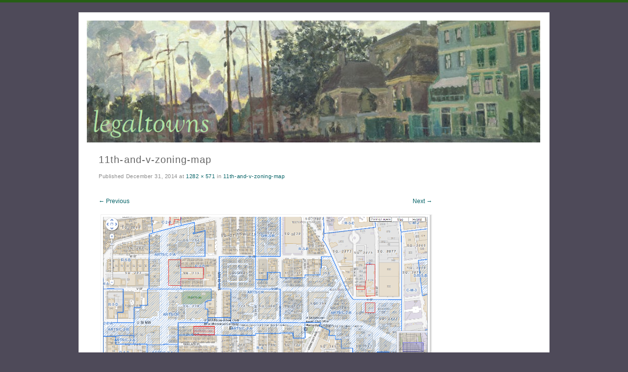

--- FILE ---
content_type: text/html; charset=UTF-8
request_url: https://www.legaltowns.com/11th-and-v-zoning-map/
body_size: 9478
content:
<!DOCTYPE html>
<html lang="en-US">
<head>
<meta charset="UTF-8" />
<meta name="viewport" content="width=device-width" />
<title>11th-and-v-zoning-map | </title>
<link rel="profile" href="http://gmpg.org/xfn/11" />
<link rel="pingback" href="https://www.legaltowns.com/xmlrpc.php" />
<!--[if lt IE 9]>
<script data-jetpack-boost="ignore" src="https://www.legaltowns.com/wp-content/themes/misty-lake/js/html5.js" type="text/javascript"></script>
<![endif]-->

<title>11th-and-v-zoning-map &#8211; Legaltowns</title>
<meta name='robots' content='max-image-preview:large' />
<link rel='dns-prefetch' href='//stats.wp.com' />
<link rel='dns-prefetch' href='//fonts.googleapis.com' />
<link rel='dns-prefetch' href='//v0.wordpress.com' />
<link rel='preconnect' href='//i0.wp.com' />
<link rel='preconnect' href='//c0.wp.com' />
<link rel="alternate" type="application/rss+xml" title="Legaltowns &raquo; Feed" href="https://www.legaltowns.com/feed/" />
<link rel="alternate" title="oEmbed (JSON)" type="application/json+oembed" href="https://www.legaltowns.com/wp-json/oembed/1.0/embed?url=https%3A%2F%2Fwww.legaltowns.com%2F11th-and-v-zoning-map%2F" />
<link rel="alternate" title="oEmbed (XML)" type="text/xml+oembed" href="https://www.legaltowns.com/wp-json/oembed/1.0/embed?url=https%3A%2F%2Fwww.legaltowns.com%2F11th-and-v-zoning-map%2F&#038;format=xml" />
<link rel='stylesheet' id='all-css-bb492e0e453c56044216ab961a2459a0' href='https://www.legaltowns.com/wp-content/boost-cache/static/09e930ebe0.min.css' type='text/css' media='all' />
<style id='wp-img-auto-sizes-contain-inline-css'>
img:is([sizes=auto i],[sizes^="auto," i]){contain-intrinsic-size:3000px 1500px}
/*# sourceURL=wp-img-auto-sizes-contain-inline-css */
</style>
<style id='wp-emoji-styles-inline-css'>

	img.wp-smiley, img.emoji {
		display: inline !important;
		border: none !important;
		box-shadow: none !important;
		height: 1em !important;
		width: 1em !important;
		margin: 0 0.07em !important;
		vertical-align: -0.1em !important;
		background: none !important;
		padding: 0 !important;
	}
/*# sourceURL=wp-emoji-styles-inline-css */
</style>
<style id='wp-block-library-inline-css'>
:root{--wp-block-synced-color:#7a00df;--wp-block-synced-color--rgb:122,0,223;--wp-bound-block-color:var(--wp-block-synced-color);--wp-editor-canvas-background:#ddd;--wp-admin-theme-color:#007cba;--wp-admin-theme-color--rgb:0,124,186;--wp-admin-theme-color-darker-10:#006ba1;--wp-admin-theme-color-darker-10--rgb:0,107,160.5;--wp-admin-theme-color-darker-20:#005a87;--wp-admin-theme-color-darker-20--rgb:0,90,135;--wp-admin-border-width-focus:2px}@media (min-resolution:192dpi){:root{--wp-admin-border-width-focus:1.5px}}.wp-element-button{cursor:pointer}:root .has-very-light-gray-background-color{background-color:#eee}:root .has-very-dark-gray-background-color{background-color:#313131}:root .has-very-light-gray-color{color:#eee}:root .has-very-dark-gray-color{color:#313131}:root .has-vivid-green-cyan-to-vivid-cyan-blue-gradient-background{background:linear-gradient(135deg,#00d084,#0693e3)}:root .has-purple-crush-gradient-background{background:linear-gradient(135deg,#34e2e4,#4721fb 50%,#ab1dfe)}:root .has-hazy-dawn-gradient-background{background:linear-gradient(135deg,#faaca8,#dad0ec)}:root .has-subdued-olive-gradient-background{background:linear-gradient(135deg,#fafae1,#67a671)}:root .has-atomic-cream-gradient-background{background:linear-gradient(135deg,#fdd79a,#004a59)}:root .has-nightshade-gradient-background{background:linear-gradient(135deg,#330968,#31cdcf)}:root .has-midnight-gradient-background{background:linear-gradient(135deg,#020381,#2874fc)}:root{--wp--preset--font-size--normal:16px;--wp--preset--font-size--huge:42px}.has-regular-font-size{font-size:1em}.has-larger-font-size{font-size:2.625em}.has-normal-font-size{font-size:var(--wp--preset--font-size--normal)}.has-huge-font-size{font-size:var(--wp--preset--font-size--huge)}.has-text-align-center{text-align:center}.has-text-align-left{text-align:left}.has-text-align-right{text-align:right}.has-fit-text{white-space:nowrap!important}#end-resizable-editor-section{display:none}.aligncenter{clear:both}.items-justified-left{justify-content:flex-start}.items-justified-center{justify-content:center}.items-justified-right{justify-content:flex-end}.items-justified-space-between{justify-content:space-between}.screen-reader-text{border:0;clip-path:inset(50%);height:1px;margin:-1px;overflow:hidden;padding:0;position:absolute;width:1px;word-wrap:normal!important}.screen-reader-text:focus{background-color:#ddd;clip-path:none;color:#444;display:block;font-size:1em;height:auto;left:5px;line-height:normal;padding:15px 23px 14px;text-decoration:none;top:5px;width:auto;z-index:100000}html :where(.has-border-color){border-style:solid}html :where([style*=border-top-color]){border-top-style:solid}html :where([style*=border-right-color]){border-right-style:solid}html :where([style*=border-bottom-color]){border-bottom-style:solid}html :where([style*=border-left-color]){border-left-style:solid}html :where([style*=border-width]){border-style:solid}html :where([style*=border-top-width]){border-top-style:solid}html :where([style*=border-right-width]){border-right-style:solid}html :where([style*=border-bottom-width]){border-bottom-style:solid}html :where([style*=border-left-width]){border-left-style:solid}html :where(img[class*=wp-image-]){height:auto;max-width:100%}:where(figure){margin:0 0 1em}html :where(.is-position-sticky){--wp-admin--admin-bar--position-offset:var(--wp-admin--admin-bar--height,0px)}@media screen and (max-width:600px){html :where(.is-position-sticky){--wp-admin--admin-bar--position-offset:0px}}

/*# sourceURL=wp-block-library-inline-css */
</style><style id='global-styles-inline-css'>
:root{--wp--preset--aspect-ratio--square: 1;--wp--preset--aspect-ratio--4-3: 4/3;--wp--preset--aspect-ratio--3-4: 3/4;--wp--preset--aspect-ratio--3-2: 3/2;--wp--preset--aspect-ratio--2-3: 2/3;--wp--preset--aspect-ratio--16-9: 16/9;--wp--preset--aspect-ratio--9-16: 9/16;--wp--preset--color--black: #000000;--wp--preset--color--cyan-bluish-gray: #abb8c3;--wp--preset--color--white: #ffffff;--wp--preset--color--pale-pink: #f78da7;--wp--preset--color--vivid-red: #cf2e2e;--wp--preset--color--luminous-vivid-orange: #ff6900;--wp--preset--color--luminous-vivid-amber: #fcb900;--wp--preset--color--light-green-cyan: #7bdcb5;--wp--preset--color--vivid-green-cyan: #00d084;--wp--preset--color--pale-cyan-blue: #8ed1fc;--wp--preset--color--vivid-cyan-blue: #0693e3;--wp--preset--color--vivid-purple: #9b51e0;--wp--preset--gradient--vivid-cyan-blue-to-vivid-purple: linear-gradient(135deg,rgb(6,147,227) 0%,rgb(155,81,224) 100%);--wp--preset--gradient--light-green-cyan-to-vivid-green-cyan: linear-gradient(135deg,rgb(122,220,180) 0%,rgb(0,208,130) 100%);--wp--preset--gradient--luminous-vivid-amber-to-luminous-vivid-orange: linear-gradient(135deg,rgb(252,185,0) 0%,rgb(255,105,0) 100%);--wp--preset--gradient--luminous-vivid-orange-to-vivid-red: linear-gradient(135deg,rgb(255,105,0) 0%,rgb(207,46,46) 100%);--wp--preset--gradient--very-light-gray-to-cyan-bluish-gray: linear-gradient(135deg,rgb(238,238,238) 0%,rgb(169,184,195) 100%);--wp--preset--gradient--cool-to-warm-spectrum: linear-gradient(135deg,rgb(74,234,220) 0%,rgb(151,120,209) 20%,rgb(207,42,186) 40%,rgb(238,44,130) 60%,rgb(251,105,98) 80%,rgb(254,248,76) 100%);--wp--preset--gradient--blush-light-purple: linear-gradient(135deg,rgb(255,206,236) 0%,rgb(152,150,240) 100%);--wp--preset--gradient--blush-bordeaux: linear-gradient(135deg,rgb(254,205,165) 0%,rgb(254,45,45) 50%,rgb(107,0,62) 100%);--wp--preset--gradient--luminous-dusk: linear-gradient(135deg,rgb(255,203,112) 0%,rgb(199,81,192) 50%,rgb(65,88,208) 100%);--wp--preset--gradient--pale-ocean: linear-gradient(135deg,rgb(255,245,203) 0%,rgb(182,227,212) 50%,rgb(51,167,181) 100%);--wp--preset--gradient--electric-grass: linear-gradient(135deg,rgb(202,248,128) 0%,rgb(113,206,126) 100%);--wp--preset--gradient--midnight: linear-gradient(135deg,rgb(2,3,129) 0%,rgb(40,116,252) 100%);--wp--preset--font-size--small: 13px;--wp--preset--font-size--medium: 20px;--wp--preset--font-size--large: 36px;--wp--preset--font-size--x-large: 42px;--wp--preset--spacing--20: 0.44rem;--wp--preset--spacing--30: 0.67rem;--wp--preset--spacing--40: 1rem;--wp--preset--spacing--50: 1.5rem;--wp--preset--spacing--60: 2.25rem;--wp--preset--spacing--70: 3.38rem;--wp--preset--spacing--80: 5.06rem;--wp--preset--shadow--natural: 6px 6px 9px rgba(0, 0, 0, 0.2);--wp--preset--shadow--deep: 12px 12px 50px rgba(0, 0, 0, 0.4);--wp--preset--shadow--sharp: 6px 6px 0px rgba(0, 0, 0, 0.2);--wp--preset--shadow--outlined: 6px 6px 0px -3px rgb(255, 255, 255), 6px 6px rgb(0, 0, 0);--wp--preset--shadow--crisp: 6px 6px 0px rgb(0, 0, 0);}:where(.is-layout-flex){gap: 0.5em;}:where(.is-layout-grid){gap: 0.5em;}body .is-layout-flex{display: flex;}.is-layout-flex{flex-wrap: wrap;align-items: center;}.is-layout-flex > :is(*, div){margin: 0;}body .is-layout-grid{display: grid;}.is-layout-grid > :is(*, div){margin: 0;}:where(.wp-block-columns.is-layout-flex){gap: 2em;}:where(.wp-block-columns.is-layout-grid){gap: 2em;}:where(.wp-block-post-template.is-layout-flex){gap: 1.25em;}:where(.wp-block-post-template.is-layout-grid){gap: 1.25em;}.has-black-color{color: var(--wp--preset--color--black) !important;}.has-cyan-bluish-gray-color{color: var(--wp--preset--color--cyan-bluish-gray) !important;}.has-white-color{color: var(--wp--preset--color--white) !important;}.has-pale-pink-color{color: var(--wp--preset--color--pale-pink) !important;}.has-vivid-red-color{color: var(--wp--preset--color--vivid-red) !important;}.has-luminous-vivid-orange-color{color: var(--wp--preset--color--luminous-vivid-orange) !important;}.has-luminous-vivid-amber-color{color: var(--wp--preset--color--luminous-vivid-amber) !important;}.has-light-green-cyan-color{color: var(--wp--preset--color--light-green-cyan) !important;}.has-vivid-green-cyan-color{color: var(--wp--preset--color--vivid-green-cyan) !important;}.has-pale-cyan-blue-color{color: var(--wp--preset--color--pale-cyan-blue) !important;}.has-vivid-cyan-blue-color{color: var(--wp--preset--color--vivid-cyan-blue) !important;}.has-vivid-purple-color{color: var(--wp--preset--color--vivid-purple) !important;}.has-black-background-color{background-color: var(--wp--preset--color--black) !important;}.has-cyan-bluish-gray-background-color{background-color: var(--wp--preset--color--cyan-bluish-gray) !important;}.has-white-background-color{background-color: var(--wp--preset--color--white) !important;}.has-pale-pink-background-color{background-color: var(--wp--preset--color--pale-pink) !important;}.has-vivid-red-background-color{background-color: var(--wp--preset--color--vivid-red) !important;}.has-luminous-vivid-orange-background-color{background-color: var(--wp--preset--color--luminous-vivid-orange) !important;}.has-luminous-vivid-amber-background-color{background-color: var(--wp--preset--color--luminous-vivid-amber) !important;}.has-light-green-cyan-background-color{background-color: var(--wp--preset--color--light-green-cyan) !important;}.has-vivid-green-cyan-background-color{background-color: var(--wp--preset--color--vivid-green-cyan) !important;}.has-pale-cyan-blue-background-color{background-color: var(--wp--preset--color--pale-cyan-blue) !important;}.has-vivid-cyan-blue-background-color{background-color: var(--wp--preset--color--vivid-cyan-blue) !important;}.has-vivid-purple-background-color{background-color: var(--wp--preset--color--vivid-purple) !important;}.has-black-border-color{border-color: var(--wp--preset--color--black) !important;}.has-cyan-bluish-gray-border-color{border-color: var(--wp--preset--color--cyan-bluish-gray) !important;}.has-white-border-color{border-color: var(--wp--preset--color--white) !important;}.has-pale-pink-border-color{border-color: var(--wp--preset--color--pale-pink) !important;}.has-vivid-red-border-color{border-color: var(--wp--preset--color--vivid-red) !important;}.has-luminous-vivid-orange-border-color{border-color: var(--wp--preset--color--luminous-vivid-orange) !important;}.has-luminous-vivid-amber-border-color{border-color: var(--wp--preset--color--luminous-vivid-amber) !important;}.has-light-green-cyan-border-color{border-color: var(--wp--preset--color--light-green-cyan) !important;}.has-vivid-green-cyan-border-color{border-color: var(--wp--preset--color--vivid-green-cyan) !important;}.has-pale-cyan-blue-border-color{border-color: var(--wp--preset--color--pale-cyan-blue) !important;}.has-vivid-cyan-blue-border-color{border-color: var(--wp--preset--color--vivid-cyan-blue) !important;}.has-vivid-purple-border-color{border-color: var(--wp--preset--color--vivid-purple) !important;}.has-vivid-cyan-blue-to-vivid-purple-gradient-background{background: var(--wp--preset--gradient--vivid-cyan-blue-to-vivid-purple) !important;}.has-light-green-cyan-to-vivid-green-cyan-gradient-background{background: var(--wp--preset--gradient--light-green-cyan-to-vivid-green-cyan) !important;}.has-luminous-vivid-amber-to-luminous-vivid-orange-gradient-background{background: var(--wp--preset--gradient--luminous-vivid-amber-to-luminous-vivid-orange) !important;}.has-luminous-vivid-orange-to-vivid-red-gradient-background{background: var(--wp--preset--gradient--luminous-vivid-orange-to-vivid-red) !important;}.has-very-light-gray-to-cyan-bluish-gray-gradient-background{background: var(--wp--preset--gradient--very-light-gray-to-cyan-bluish-gray) !important;}.has-cool-to-warm-spectrum-gradient-background{background: var(--wp--preset--gradient--cool-to-warm-spectrum) !important;}.has-blush-light-purple-gradient-background{background: var(--wp--preset--gradient--blush-light-purple) !important;}.has-blush-bordeaux-gradient-background{background: var(--wp--preset--gradient--blush-bordeaux) !important;}.has-luminous-dusk-gradient-background{background: var(--wp--preset--gradient--luminous-dusk) !important;}.has-pale-ocean-gradient-background{background: var(--wp--preset--gradient--pale-ocean) !important;}.has-electric-grass-gradient-background{background: var(--wp--preset--gradient--electric-grass) !important;}.has-midnight-gradient-background{background: var(--wp--preset--gradient--midnight) !important;}.has-small-font-size{font-size: var(--wp--preset--font-size--small) !important;}.has-medium-font-size{font-size: var(--wp--preset--font-size--medium) !important;}.has-large-font-size{font-size: var(--wp--preset--font-size--large) !important;}.has-x-large-font-size{font-size: var(--wp--preset--font-size--x-large) !important;}
/*# sourceURL=global-styles-inline-css */
</style>

<style id='classic-theme-styles-inline-css'>
/*! This file is auto-generated */
.wp-block-button__link{color:#fff;background-color:#32373c;border-radius:9999px;box-shadow:none;text-decoration:none;padding:calc(.667em + 2px) calc(1.333em + 2px);font-size:1.125em}.wp-block-file__button{background:#32373c;color:#fff;text-decoration:none}
/*# sourceURL=/wp-includes/css/classic-themes.min.css */
</style>
<link rel='stylesheet' id='mistylake-open-sans-css' href='https://fonts.googleapis.com/css?family=Open+Sans:300,300italic,400,400italic,600,600italic,700,700italic&#038;subset=latin,latin-ext' media='all' />
<link rel='stylesheet' id='mistylake-droid-serif-css' href='https://fonts.googleapis.com/css?family=Droid+Serif%3A400%2C400italic%2C400bold&#038;subset=latin&#038;ver=6.9' media='all' />


<link rel="https://api.w.org/" href="https://www.legaltowns.com/wp-json/" /><link rel="alternate" title="JSON" type="application/json" href="https://www.legaltowns.com/wp-json/wp/v2/media/8658" /><link rel="EditURI" type="application/rsd+xml" title="RSD" href="https://www.legaltowns.com/xmlrpc.php?rsd" />
<meta name="generator" content="WordPress 6.9" />
<link rel="canonical" href="https://www.legaltowns.com/11th-and-v-zoning-map/" />
<link rel='shortlink' href='https://wp.me/a9c5fa-2fE' />
	<style>img#wpstats{display:none}</style>
			<style type="text/css">
			.site-title,
		.site-description {
			position: absolute;
			clip: rect(1px, 1px, 1px, 1px);
		}
		</style>
	<style type="text/css" id="custom-background-css">
body.custom-background { background-color: #4e4a59; }
</style>
	
<!-- Jetpack Open Graph Tags -->
<meta property="og:type" content="article" />
<meta property="og:title" content="11th-and-v-zoning-map" />
<meta property="og:url" content="https://www.legaltowns.com/11th-and-v-zoning-map/" />
<meta property="og:description" content="Visit the post for more." />
<meta property="article:published_time" content="2015-01-01T04:00:00+00:00" />
<meta property="article:modified_time" content="2019-03-05T23:08:58+00:00" />
<meta property="og:site_name" content="Legaltowns" />
<meta property="og:image" content="https://www.legaltowns.com/wp-content/uploads/2014/05/11th-and-v-zoning-map.png" />
<meta property="og:image:alt" content="" />
<meta property="og:locale" content="en_US" />
<meta name="twitter:text:title" content="11th-and-v-zoning-map" />
<meta name="twitter:image" content="https://i0.wp.com/www.legaltowns.com/wp-content/uploads/2014/05/11th-and-v-zoning-map.png?fit=1200%2C534&#038;ssl=1&#038;w=640" />
<meta name="twitter:card" content="summary_large_image" />
<meta name="twitter:description" content="Visit the post for more." />

<!-- End Jetpack Open Graph Tags -->
		<style type="text/css" id="wp-custom-css">
			/*
You can add your own CSS here.

Click the help icon above to learn more.
*/

.site {
	padding: 0;
	margin: 0;
}

.site * {
	opacity: 1;
}

.site-branding {
	margin-bottom: 0;
}

/* Minimum width of 600 pixels. */
/*@media screen and (min-width: 37.5em) {
	.site {
		margin: 0 auto;
		max-width: 960px;
		overflow: hidden;
	}
	.site-main {
		background: #fff;
		clear: both;
		padding: 2.5em 2.5em 2.5em 2.15em;
		position: relative;
		z-index: 4;
		height: auto;
	}
}*/

/* MOBILE: Minimum width of 320 pixels. CHANGED FROM 600, ABOVE, TO FIX IPHONE PORTRAIT DISPLAY ISSUE. */
@media screen and (min-width: 20em) {
	.site {
		margin: 0 auto;
		max-width: 960px;
		overflow: hidden;
	}
	.site-main {
		background: #ffff;
		clear: both;
		padding: 2.5em 2.5em 2.5em 2.5em;
		position: relative;
		z-index: 4;
		height: auto;
	}
}


/* MOBILE - HEADER IMG: Minimum width of 320 pixels. CHANGED FROM 600, ABOVE, TO FIX IPHONE PORTRAIT DISPLAY ISSUE. */
@media screen and (min-width: 20em) {
.header-image {
    margin: -1.5em -1.5em 1.5em;
    text-align: center;
}
}


/*.header-image img, .entry-content img, .comment-content img, .widget img, .entry-thumbnail img {
  opacity: 1;
}*/

/* SEARCH */

.header-search {
	padding-top: 20px;
	display: inline-block;
	position: relative;
	width: 200px;
	height: 21px;
	white-space: nowrap;
	box-sizing: border-box;
	font-size: 10px;
	/*float: right;*/
}

/* PAGE */

#primary {
	float: left;
	margin: 0 -20 0;
	width: ;
}

.site-title, .entry-title, .page-title, .widget-title, #reply-title, .comments-title, .comment-meta, .comment-author, .comment-reply-link, .format-link .entry-content a, .format-quote .entry-content p, .entry-content h1, .entry-content h2, .entry-content h3, .entry-content h4, .entry-content h5, .entry-content h6, .entry-content blockquote, .comment-content blockquote {
  font-family: Georgia, Verdana, Arial, Serif;
}

html, body, div, span, applet, object, iframe,
h1, h2, h3, h4, h5, h6, p, blockquote, pre,
a, abbr, acronym, address, big, cite, code,
del, dfn, em, font, ins, kbd, q, s, samp,
small, strike, strong, sub, sup, tt, var,
dl, dt, dd, ol, ul, li,
fieldset, form, label, legend,
table, caption, tbody, tfoot, thead, tr, th, td {
		text-align: justify;
}

#main {
	width: 940px;
	background: #fff;
	margin: ;
	position: relative;
	text-align: left;
}

.header-image {
	background: #fff;
	clear: both;
	text-align: left;
	padding: 0;
}

html .header-image {
  margin-top: ;
	margin-right: 2.5em;
	margin-left: 
}

#page {
  margin: 0 auto;
  width: 960px;
  position: relative;
  text-align: left;
}

body {
	background: #ffffff;
	margin: px;
	/*font: 76%;*/
	line-height: 1.6em;
	color: #333;
	font-family: Verdana, Tahoma, Arial, Sans-Serif;
}

p {
	font-style: normal;
  font-variant-ligatures: normal;
  font-variant-caps: normal;
  font-variant-numeric: normal;
  font-weight: normal;
  font-stretch: normal;
	font-size: 13px;
	line-height: 1.7em;
	display: block;
	font-family: Verdana, Tahoma, Arial, Serif;
    -webkit-margin-before: 1em;
    -webkit-margin-after: 1em;
    -webkit-margin-start: 0px;
    -webkit-margin-end: 0px;
}

dl {
	margin:1em 0;
}
dt
{
	font-weight:bold;
}
dd
{
	margin:0.5em;
	padding:0;
}

.entry-content a {
    text-decoration: underline;
}

a:link, a:visited {
	color: #016064;
}

/*a:hover, a:active {
	border-bottom: #963 1px solid;
}*/

h1, h2, h3, h4, h5, h6 {
	font-family: Georgia, Verdana, Arial, Serif;
	clear: both;
}
h1.entry-title {
	color: #666666;
}

blockquote {
	color:#666;
	margin: 1em;
	padding: 0 0 10px 50px;
}

.byline {
	display: inline;
}

#nav {
	display: block;
	margin: 20px 10px 0;
	width: 760px;
	text-align: left;
	font-family: Trebuchet MS, Tahoma, Verdana, Arial, Serif;
	letter-spacing: 1px;
	position: relative;
	z-index: 1000;
}

#nav ul li {
	float: left;
  margin: 0 5px 0 0;
  list-style-type: none;
  position: relative;
}

#nav ul li a {
    border: #dedede 1px solid;
    border-bottom: none;
    padding: 2px 10px;
    display: block;
    font-weight: bold;
    color: #666;
    text-decoration: none;
    background: #ededed;
}

.main-navigation ul li a {
	font-size: 12px;
}

/*html #content {
	margin-right: 20px;
}*/

#content {
	float: left;
	width: 680px;
	/*margin-right: 20px;*/
	overflow: hidden;
}

#content .entry-content {
	margin: 1em 0;
	padding-right: 1em;
	padding-left: 0.25em;
	/*padding-right: 2em;*/
}

/*#content .entry-content a:link {
	border-bottom: #963 1px dashed;
}*/

#content img {
	height: auto;
	max-width: 100%;
}

.content-area {
	width: 740px;
	/*margin: 10px 10px 10px 30px;*/
	padding: 0;
}

html .content-area {
	height: 1%;
}

h1.entry-title {
	font-size: 20px;
	margin: 0 0 0;
  letter-spacing: 1.1px;
	
  font-weight: normal;

}


.entry-content .entry-summary {
	font-size: 1.4em;
	margin: 0;
}

.entry-content img, #secondary img {
	height: auto;
	max-width: 100%;
	background: url("https://legaltowns.com/wp-content/uploads/2017/09/shadow.gif") no-repeat right bottom;
	padding: 4px 10px 10px 4px;
  border: none;
  border-top: #eee 1px solid;
  border-left: #eee 1px solid;
}

.entry-content a img {
	background-image: url("https://legaltowns.com/wp-content/uploads/2017/09/shadow.gif");
	padding: 4px 10px 10px 4px;
  border-top: #eee 1px solid;
  border-left: #eee 1px solid;
}

.post {
	padding: 0 0 2em 0;
  border-bottom: #ddd 1px dashed;
}

.hentry {
	margin: 0 0 1.5em;
	padding-bottom: 1.5em;
}

img.alignright {
	margin: 0 0 2px 7px;
	display: inline-block;
}

.alignright {
	float: right;
}

.entry-header .entry-meta {
	text-transform: none;
	font-size: 11px;
}
}

/* HOME PAGE POST IMAGE*/
.wp-caption.alignnone {
	margin-left: 0px;
}

/* SIDEBAR */

.widget {
	background: #ededed no-repeat left top;
	margin-bottom: 10px;
	font-size: 10.5px;
}
.widget-title {
	font-weight: normal;
	font-size: 17.5px;
  text-align: left;
  color: #242;
  font-variant: small-caps;
	width: 180px;
	line-height: 19px;
}
#secondary {
	float: left;
	width: 195px;
	overflow: hidden;
	line-height: 20px;
}
#secondary li {
  list-style: none;
  margin: 0;
}
#secondary ul {
  list-style: none;
  margin: 0;
	padding: 0;
}
#secondary ul ul {
  list-style: none;
  margin: 0.5em 0 0 1em;
}
#secondary ul ul ul
{
	margin:0 0 0 1em;
}
.widget ul li {
	border: none;
	padding: 0;
}

/* GALLERY */

.gallery {
 clear:both;
 margin:0 0 20px;
 overflow:hidden;
}
.gallery img {
 margin:2px !important;
}
.gallery .gallery-group {
 float:left;
 position:relative;
}
.gallery .gallery-item {
 float:left;
 margin:0;
 position:relative;
 width:inherit;
}
.gallery .gallery-row {
 overflow:hidden;
}
.gallery .gallery-item a {
 background:transparent;
 border:none;
 color:inherit;
 margin:0;
 padding:0;
	 text-decoration:none;
 width:auto;
}
.gallery .gallery-item img,
.gallery .gallery-item img:hover {
 background:none;
 border:none;
 box-shadow:none;
 max-width:100%;
 padding:0;
 vertical-align:middle;
}

.gallery-caption {
 background:#eee;
 background:rgba(255,255,255,0.8 );
 color:#333;
 font-size:13px;
 font-weight:400;
 overflow:hidden;
 padding:10px 0;
 position:absolute;
 bottom:0;
 text-indent:10px;
 text-overflow:ellipsis;
 width:100%;
 white-space:nowrap;
}
.gallery .gallery-item-small .gallery-caption {
 font-size:11px;
}
.widget-gallery .tiled-gallery-unresized {
 visibility:hidden;
 height:0px;
 overflow:hidden;
}
.gallery .gallery-item img.grayscale {
 position:absolute;
 left:0;
 top:0;
}
.gallery .gallery-item img.grayscale:hover {
 opacity:0;
}
.gallery.type-circle .gallery-item img {
 border-radius:50% !important;
}
.gallery.type-circle .gallery-caption {
 display:none;
 opacity:0;
}

/* CAPTIONS */

.wp-caption .wp-caption-text 
{
	color: #333;
	font-size: 10px;
  line-height: 17px;
  padding: 0 4px 5px;
  margin: 0;
}

.wp-caption {
    border: 1px solid #ddd;
    text-align: center;
    background-color: #f3f3f3;
    padding-top: 4px;
    margin: 10px;
    -moz-border-radius: 3px;
    -khtml-border-radius: 3px;
    -webkit-border-radius: 3px;
    border-radius: 3px;
    max-width: 100%;
}
.wp-caption img, .wp-caption a img {
    margin: 0;
    padding: 0;
    border: 0 none;
}

i, cite, em, var, address, dfn {
	font-style: italic;
}
	
.wp-block-image figcaption {
    font-size: .75em;
		font-weight: bold;
		/* 09/14/2020 */
}		</style>
		</head>

<body class="attachment wp-singular attachment-template-default single single-attachment postid-8658 attachmentid-8658 attachment-png custom-background wp-theme-misty-lake">
<div id="page" class="hfeed site">
		<header id="masthead" class="site-header" role="banner">
		<div class="site-branding">
			<h1 class="site-title"><a href="https://www.legaltowns.com/" title="Legaltowns" rel="home">Legaltowns</a></h1>
			<h2 class="site-description"></h2>
		</div>

		<nav id="nav" role="navigation" class="site-navigation main-navigation">
			<h1 class="assistive-text screen-reader-text">Menu</h1>
			<div class="assistive-text skip-link screen-reader-text"><a href="#content" title="Skip to content">Skip to content</a></div>

					</nav><!-- .site-navigation .main-navigation -->
	</header><!-- #masthead .site-header -->

	<div id="main" class="site-main">

					<div class="header-image">
				<a href="https://www.legaltowns.com/" title="Legaltowns" rel="home">
					<img src="https://www.legaltowns.com/wp-content/uploads/cropped-cropped-bannerlt-2.png" width="1015" height="273" alt="" />
				</a>
			</div>
		
<div id="primary" class="content-area image-attachment full-width-page">
	<div id="content" class="site-content" role="main">

	
		<article id="post-8658" class="post-8658 attachment type-attachment status-inherit hentry">
			<header class="entry-header">
				<h1 class="entry-title">11th-and-v-zoning-map</h1>
				<div class="entry-meta">
					Published <span class="entry-date"><time class="entry-date" datetime="2014-12-31T23:00:00-05:00" pubdate>December 31, 2014</time></span> at <a href="https://www.legaltowns.com/wp-content/uploads/2014/05/11th-and-v-zoning-map.png" title="Link to full-size image">1282 &times; 571</a> in <a href="https://www.legaltowns.com/11th-and-v-zoning-map/" title="Return to 11th-and-v-zoning-map" rel="gallery">11th-and-v-zoning-map</a>									</div><!-- .entry-meta -->

				<nav id="image-navigation" class="site-navigation">
					<span class="previous-image"><a href='https://www.legaltowns.com/photo-3a-2/'>&larr; Previous</a></span>
					<span class="next-image"><a href='https://www.legaltowns.com/706-e1400349653797/'>Next &rarr;</a></span>
				</nav><!-- #image-navigation -->
			</header><!-- .entry-header -->

			<div class="entry-content">

				<div class="entry-attachment">
					<div class="attachment">
						<a href="https://www.legaltowns.com/0/" title="11th-and-v-zoning-map" rel="attachment"><img width="1200" height="534" src="https://i0.wp.com/www.legaltowns.com/wp-content/uploads/2014/05/11th-and-v-zoning-map.png?fit=1200%2C534&amp;ssl=1" class="attachment-1200x1200 size-1200x1200" alt="" decoding="async" fetchpriority="high" srcset="https://i0.wp.com/www.legaltowns.com/wp-content/uploads/2014/05/11th-and-v-zoning-map.png?w=1282&amp;ssl=1 1282w, https://i0.wp.com/www.legaltowns.com/wp-content/uploads/2014/05/11th-and-v-zoning-map.png?resize=300%2C134&amp;ssl=1 300w, https://i0.wp.com/www.legaltowns.com/wp-content/uploads/2014/05/11th-and-v-zoning-map.png?resize=768%2C342&amp;ssl=1 768w, https://i0.wp.com/www.legaltowns.com/wp-content/uploads/2014/05/11th-and-v-zoning-map.png?resize=1024%2C456&amp;ssl=1 1024w, https://i0.wp.com/www.legaltowns.com/wp-content/uploads/2014/05/11th-and-v-zoning-map.png?resize=619%2C276&amp;ssl=1 619w" sizes="(max-width: 1200px) 100vw, 1200px" /></a>					</div><!-- .attachment -->

									</div><!-- .entry-attachment -->

								
			</div><!-- .entry-content -->

			<footer class="entry-meta">
									Both comments and trackbacks are currently closed.											</footer><!-- .entry-meta -->
		</article><!-- #post-8658 -->

		
<div id="comments" class="comments-area">

	
	
	
</div><!-- #comments .comments-area -->

	
	</div><!-- #content .site-content -->
</div><!-- #primary .content-area .image-attachment -->


	</div><!-- #main .site-main -->

	<footer id="colophon" class="site-footer" role="contentinfo">
		<div class="site-info">
						<a href="http://wordpress.org/" title="A Semantic Personal Publishing Platform" rel="generator">Proudly powered by WordPress</a>
			<span class="sep"> | </span>
			Theme: Misty Lake by <a href="http://wordpress.com/themes/misty-lake/" rel="designer">WordPress.com</a>.		</div><!-- .site-info -->
	</footer><!-- #colophon .site-footer -->
</div><!-- #page .hfeed .site -->





<script data-jetpack-boost="ignore" id="wp-emoji-settings" type="application/json">
{"baseUrl":"https://s.w.org/images/core/emoji/17.0.2/72x72/","ext":".png","svgUrl":"https://s.w.org/images/core/emoji/17.0.2/svg/","svgExt":".svg","source":{"concatemoji":"https://www.legaltowns.com/wp-includes/js/wp-emoji-release.min.js?ver=6.9"}}
</script>

	
	
<script type="text/javascript" src="https://www.legaltowns.com/wp-includes/js/jquery/jquery.min.js?ver=3.7.1" id="jquery-core-js"></script><script type='text/javascript' src='https://www.legaltowns.com/wp-content/boost-cache/static/ec98ec9c20.min.js'></script><script type="speculationrules">
{"prefetch":[{"source":"document","where":{"and":[{"href_matches":"/*"},{"not":{"href_matches":["/wp-*.php","/wp-admin/*","/wp-content/uploads/*","/wp-content/*","/wp-content/plugins/*","/wp-content/themes/misty-lake/*","/*\\?(.+)"]}},{"not":{"selector_matches":"a[rel~=\"nofollow\"]"}},{"not":{"selector_matches":".no-prefetch, .no-prefetch a"}}]},"eagerness":"conservative"}]}
</script><script type='text/javascript' src='https://www.legaltowns.com/wp-content/themes/misty-lake/js/small-menu.js?m=1551843235'></script><script type="text/javascript" id="jetpack-stats-js-before">
/* <![CDATA[ */
_stq = window._stq || [];
_stq.push([ "view", {"v":"ext","blog":"135867120","post":"8658","tz":"-5","srv":"www.legaltowns.com","j":"1:15.4"} ]);
_stq.push([ "clickTrackerInit", "135867120", "8658" ]);
//# sourceURL=jetpack-stats-js-before
/* ]]> */
</script><script type="text/javascript" src="https://stats.wp.com/e-202605.js" id="jetpack-stats-js" defer="defer" data-wp-strategy="defer"></script><script type="module">
/* <![CDATA[ */
/*! This file is auto-generated */
const a=JSON.parse(document.getElementById("wp-emoji-settings").textContent),o=(window._wpemojiSettings=a,"wpEmojiSettingsSupports"),s=["flag","emoji"];function i(e){try{var t={supportTests:e,timestamp:(new Date).valueOf()};sessionStorage.setItem(o,JSON.stringify(t))}catch(e){}}function c(e,t,n){e.clearRect(0,0,e.canvas.width,e.canvas.height),e.fillText(t,0,0);t=new Uint32Array(e.getImageData(0,0,e.canvas.width,e.canvas.height).data);e.clearRect(0,0,e.canvas.width,e.canvas.height),e.fillText(n,0,0);const a=new Uint32Array(e.getImageData(0,0,e.canvas.width,e.canvas.height).data);return t.every((e,t)=>e===a[t])}function p(e,t){e.clearRect(0,0,e.canvas.width,e.canvas.height),e.fillText(t,0,0);var n=e.getImageData(16,16,1,1);for(let e=0;e<n.data.length;e++)if(0!==n.data[e])return!1;return!0}function u(e,t,n,a){switch(t){case"flag":return n(e,"\ud83c\udff3\ufe0f\u200d\u26a7\ufe0f","\ud83c\udff3\ufe0f\u200b\u26a7\ufe0f")?!1:!n(e,"\ud83c\udde8\ud83c\uddf6","\ud83c\udde8\u200b\ud83c\uddf6")&&!n(e,"\ud83c\udff4\udb40\udc67\udb40\udc62\udb40\udc65\udb40\udc6e\udb40\udc67\udb40\udc7f","\ud83c\udff4\u200b\udb40\udc67\u200b\udb40\udc62\u200b\udb40\udc65\u200b\udb40\udc6e\u200b\udb40\udc67\u200b\udb40\udc7f");case"emoji":return!a(e,"\ud83e\u1fac8")}return!1}function f(e,t,n,a){let r;const o=(r="undefined"!=typeof WorkerGlobalScope&&self instanceof WorkerGlobalScope?new OffscreenCanvas(300,150):document.createElement("canvas")).getContext("2d",{willReadFrequently:!0}),s=(o.textBaseline="top",o.font="600 32px Arial",{});return e.forEach(e=>{s[e]=t(o,e,n,a)}),s}function r(e){var t=document.createElement("script");t.src=e,t.defer=!0,document.head.appendChild(t)}a.supports={everything:!0,everythingExceptFlag:!0},new Promise(t=>{let n=function(){try{var e=JSON.parse(sessionStorage.getItem(o));if("object"==typeof e&&"number"==typeof e.timestamp&&(new Date).valueOf()<e.timestamp+604800&&"object"==typeof e.supportTests)return e.supportTests}catch(e){}return null}();if(!n){if("undefined"!=typeof Worker&&"undefined"!=typeof OffscreenCanvas&&"undefined"!=typeof URL&&URL.createObjectURL&&"undefined"!=typeof Blob)try{var e="postMessage("+f.toString()+"("+[JSON.stringify(s),u.toString(),c.toString(),p.toString()].join(",")+"));",a=new Blob([e],{type:"text/javascript"});const r=new Worker(URL.createObjectURL(a),{name:"wpTestEmojiSupports"});return void(r.onmessage=e=>{i(n=e.data),r.terminate(),t(n)})}catch(e){}i(n=f(s,u,c,p))}t(n)}).then(e=>{for(const n in e)a.supports[n]=e[n],a.supports.everything=a.supports.everything&&a.supports[n],"flag"!==n&&(a.supports.everythingExceptFlag=a.supports.everythingExceptFlag&&a.supports[n]);var t;a.supports.everythingExceptFlag=a.supports.everythingExceptFlag&&!a.supports.flag,a.supports.everything||((t=a.source||{}).concatemoji?r(t.concatemoji):t.wpemoji&&t.twemoji&&(r(t.twemoji),r(t.wpemoji)))});
//# sourceURL=https://www.legaltowns.com/wp-includes/js/wp-emoji-loader.min.js
/* ]]> */
</script><script id="dsq-count-scr" src="https://legaltowns.disqus.com/count.js" async defer></script></body>
</html>

--- FILE ---
content_type: text/css
request_url: https://www.legaltowns.com/wp-content/boost-cache/static/09e930ebe0.min.css
body_size: 4880
content:
html,body,div,span,applet,object,iframe,h1,h2,h3,h4,h5,h6,p,blockquote,pre,a,abbr,acronym,address,big,cite,code,del,dfn,em,font,ins,kbd,q,s,samp,small,strike,strong,sub,sup,tt,var,dl,dt,dd,ol,ul,li,fieldset,form,label,legend,table,caption,tbody,tfoot,thead,tr,th,td{border:0;font-family:inherit;font-size:100%;font-style:inherit;font-weight:inherit;margin:0;outline:0;padding:0;vertical-align:baseline}html{font-size:62.5%;overflow-y:scroll;-webkit-text-size-adjust:100%;-ms-text-size-adjust:100%}body{background:#fff}article,aside,details,figcaption,figure,footer,header,nav,section{display:block}ol,ul{list-style:none}table{border-collapse:separate;border-spacing:0}caption,th,td{font-weight:400;text-align:left}blockquote:before,blockquote:after,q:before,q:after{content:""}blockquote,q{quotes:"" ""}a:focus{outline:thin dotted}a:hover,a:active{outline:0}a img{border:0}body,button,input,select,textarea{color:#444;font-family:"Open Sans","Helvetica Neue",Helvetica,Arial,sans-serif;font-size:16px;font-size:1.6rem;line-height:1.5}body{border-top:5px solid #265e15}h1,h2,h3,h4,h5,h6{clear:both}hr{background-color:#ccc;border:0;height:1px;margin-bottom:1.5em}p{margin-bottom:1.5em}ul,ol{margin:0 0 1.5em 3em}ul{list-style:disc}ol{list-style:decimal}ul ul,ol ol,ul ol,ol ul{margin-bottom:0;margin-left:1.5em}dt{font-weight:700}dd{margin:0 1.5em 1.5em}b,strong{font-weight:700}dfn,cite,em,i{font-style:italic}blockquote{margin:0 1.5em}address{margin:0 0 1.5em}pre{background:#f1f1e9;font-family:"Courier 10 Pitch",Courier,monospace;font-size:14px;font-size:1.4rem;line-height:1.6;margin-bottom:1.6em;padding:1.6em;overflow:auto;max-width:100%}code,kbd,tt,var{font:14px Monaco,Consolas,"Andale Mono","DejaVu Sans Mono",monospace}abbr,acronym{border-bottom:1px dotted #666;cursor:help}mark,ins{background:#fff9c0;text-decoration:none}sup,sub{font-size:75%;height:0;line-height:0;position:relative;vertical-align:baseline}sup{bottom:1ex}sub{top:.5ex}small{font-size:75%}big{font-size:125%}figure{margin:0}table{margin:0 0 1.5em;width:100%}th{font-weight:700}button,input,select,textarea{font-size:100%;margin:0;vertical-align:baseline;*vertical-align:middle}button,input{line-height:normal;*overflow:visible}button,html input[type="button"],input[type="reset"],input[type="submit"]{border:1px solid #ccc;border-color:#ccc #ccc #bbb #ccc;border-radius:3px;background:#f3f3eb;-webkit-box-shadow:inset 0 1px 0 rgb(255 255 255 / .5),inset 0 15px 17px rgb(255 255 255 / .5),inset 0 -5px 12px rgb(0 0 0 / .05);-moz-box-shadow:inset 0 1px 0 rgb(255 255 255 / .5),inset 0 15px 17px rgb(255 255 255 / .5),inset 0 -5px 12px rgb(0 0 0 / .05);box-shadow:inset 0 1px 0 rgb(255 255 255 / .5),inset 0 15px 17px rgb(255 255 255 / .5),inset 0 -5px 12px rgb(0 0 0 / .05);color:rgb(0 0 0 / .6);cursor:pointer;-webkit-appearance:button;font-size:13px;font-size:1.3rem;line-height:1;padding:1em;text-shadow:0 1px 0 rgb(255 255 255 / .8)}button:hover,html input[type="button"]:hover,input[type="reset"]:hover,input[type="submit"]:hover{border-color:#ccc #bbb #aaa #bbb;-webkit-box-shadow:inset 0 1px 0 rgb(255 255 255 / .8),inset 0 15px 17px rgb(255 255 255 / .8),inset 0 -5px 12px rgb(0 0 0 / .02);-moz-box-shadow:inset 0 1px 0 rgb(255 255 255 / .8),inset 0 15px 17px rgb(255 255 255 / .8),inset 0 -5px 12px rgb(0 0 0 / .02);box-shadow:inset 0 1px 0 rgb(255 255 255 / .8),inset 0 15px 17px rgb(255 255 255 / .8),inset 0 -5px 12px rgb(0 0 0 / .02)}button:focus,html input[type="button"]:focus,input[type="reset"]:focus,input[type="submit"]:focus,button:active,html input[type="button"]:active,input[type="reset"]:active,input[type="submit"]:active{border-color:#aaa #bbb #bbb #bbb;-webkit-box-shadow:inset 0 -1px 0 rgb(255 255 255 / .5),inset 0 2px 5px rgb(0 0 0 / .15);-moz-box-shadow:inset 0 -1px 0 rgb(255 255 255 / .5),inset 0 2px 5px rgb(0 0 0 / .15);box-shadow:inset 0 -1px 0 rgb(255 255 255 / .5),inset 0 2px 5px rgb(0 0 0 / .15)}input[type="checkbox"],input[type="radio"]{box-sizing:border-box;padding:0}input[type="search"]{-webkit-appearance:textfield;-moz-box-sizing:content-box;-webkit-box-sizing:content-box;box-sizing:content-box}input[type="search"]::-webkit-search-decoration{-webkit-appearance:none}button::-moz-focus-inner,input::-moz-focus-inner{border:0;padding:0}input[type=text],input[type=email],textarea{background:#f9f9f0;border:1px solid rgb(0 0 0 / .1);border-radius:2px;color:#999;padding:.8em .5em;width:100%;-webkit-appearance:none;-moz-appearance:none;appearance:none;-moz-box-sizing:border-box;-webkit-box-sizing:border-box;box-sizing:border-box;-moz-box-shadow:inset 1px 1px 2px rgb(0 0 0 / .1);-webkit-box-shadow:inset 1px 1px 2px rgb(0 0 0 / .1);box-shadow:inset 1px 1px 2px rgb(0 0 0 / .1)}input[type=text]:focus,input[type=email]:focus,textarea:focus{background-color:#fcfcfc;color:#444}textarea{font-size:14px;font-size:1.4rem;padding:.8em;overflow:auto;vertical-align:top;width:98%}a,a:visited{color:#265e15;text-decoration:none}a:hover,a:focus,a:active{color:#588f43}.screen-reader-text,.assistive-text{clip:rect(1px 1px 1px 1px);clip:rect(1px,1px,1px,1px);position:absolute!important}.alignleft{margin-right:1.5em}.alignright{margin-left:1.5em}.aligncenter{clear:both;display:block;margin:0 auto}.site *{transition:opacity 0.3s linear;-webkit-transition:opacity 0.3s linear;-moz-transition:opacity 0.3s linear;-o-transition:opacity 0.3s linear}.site a{transition:color 0.3s linear,background-color 0.3s linear;-webkit-transition:color 0.3s linear,background-color 0.3s linear;-moz-transition:color 0.3s linear,background-color 0.3s linear;-o-transition:color 0.3s linear,background-color 0.3s linear}.site-title,.entry-title,.page-title,.widget-title,#reply-title,.comments-title,.comment-meta,.comment-author,.comment-reply-link,.format-link .entry-content a,.format-quote .entry-content p,.entry-content h1,.entry-content h2,.entry-content h3,.entry-content h4,.entry-content h5,.entry-content h6,.entry-content blockquote,.comment-content blockquote{font-family:'Droid Serif',Georgia,'Times New Roman',serif}.site{background:#fff;padding:0 .8em}.full-width-page{float:none;margin:0}.full-width-page #content{margin:0}.site-branding{margin-bottom:1.5em}.site-title{font-size:37px;font-size:3.7rem}.site-description{color:#888;font-size:14px;font-size:1.4rem}.header-image{margin:0 0 1.5em}.main-navigation{clear:both;display:block;float:left;width:100%}.menu-toggle{background:#f1f1e9;color:#888;cursor:pointer;font-size:13px;font-size:1.3rem;font-weight:600;margin:1.5em 0;padding:1em 0;text-align:center}.main-small-navigation .menu{background:#f8f8f3;display:none;list-style:none;margin:-1.5em 0 1.5em}.main-small-navigation .menu li{border-bottom:1px solid rgb(0 0 0 / .1);font-size:13px;font-size:1.3rem;font-weight:600;padding:.8em 0}.main-small-navigation .menu li a{color:#888;display:block;padding:.5em 1.5em;max-width:100%}.main-small-navigation .menu ul,.main-small-navigation .menu ul ul{list-style:none}.main-small-navigation .menu ul li,.main-small-navigation .menu ul ul li{border-bottom:none}.hentry{border-bottom:4px double rgb(0 0 0 / .1);margin:0 0 1.5em;padding-bottom:1.5em}.hentry:last-of-type{border-bottom:none;margin-bottom:0;padding-bottom:0}.sticky{border-bottom:4px double rgb(38 94 21 / .5)}.post-label{color:#265e15;display:inline-block;font-size:11px;font-size:1.1rem;font-weight:600;margin-bottom:1em;opacity:.5;text-transform:uppercase}.page-header{margin-bottom:1.5em}.taxonomy-description{background:#f3f3eB;color:#888;font-size:14px;font-size:1.4rem;line-height:1.75;margin:1.5em 0;padding:1.5em}.entry-meta{clear:both;font-size:11px;font-size:1.1rem}.site-content article.attachment .entry-meta{margin-top:1em}.entry-attachment{text-align:center}.entry-header .entry-meta{letter-spacing:.05em;margin-bottom:1em;text-transform:uppercase}.entry-meta,.entry-date,.page-title,.page-title a{color:#888}.byline{display:none}.single .byline,.group-blog .byline{display:inline}.entry-title{font-size:23px;font-size:2.3rem;line-height:1.1em}.entry-title a{border:none}.page-title{border-bottom:4px double rgb(0 0 0 / .1);font-size:12px;font-size:1.2rem;padding-bottom:1.5em;text-transform:uppercase}.page-title a,.page-title span{font-style:italic}.page-title a:hover{color:#444}.byline{display:none}.entry-thumbnail{margin-bottom:.8em}.entry-content,.entry-summary{font-size:14px;font-size:1.4rem;line-height:1.714;margin:1.5em 0 0}.page-links{clear:both;color:#265e15;font-size:12px;font-size:1.2rem;font-weight:600;margin:0 0 1.5em}.page-links a{background-color:#f1f1e9;color:#666;cursor:pointer;display:inline-block;line-height:1.3;padding:.1em .4em;text-align:center}.page-links a:hover{opacity:.8}.sub-pages{border:4px double rgb(0 0 0 / .1);border-width:4px 0;font-size:13px;font-size:1.3rem;margin-bottom:1.5em;padding:1.5em 0}.sub-page-list{margin-bottom:0}.edit-link{clear:both;display:inline-block}.entry-content h1,.entry-content h2,.entry-content h3,.entry-content h4,.entry-content h5,.entry-content h6{margin-bottom:.8em}.entry-content h1,.comment-content h1{font-size:22px;font-size:2.2rem}.entry-content h2,.comment-content h2{font-size:20px;font-size:2rem}.entry-content h3,.comment-content h3{font-size:18px;font-size:1.8rem}.entry-content h4,.comment-content h4{font-size:16px;font-size:1.6rem}.entry-content h5,.comment-content h5{font-size:14px;font-size:1.4rem}.entry-content h6,.comment-content h6{font-size:12px;font-size:1.2rem;margin-bottom:1.5em}.entry-content table,.comment-content table{margin:0 .077em 1.923em 0;text-align:left;width:100%}.entry-content tr th,.entry-content thead th,.comment-content tr th,.comment-content thead th{font-size:12px;font-size:1.2rem;font-weight:700;line-height:1.615em;padding:.462em 1.154em;text-transform:uppercase}.entry-content tr td,.comment-content tr td{border-top:4px double rgb(0 0 0 / .1);padding:.462em 1.154em}.entry-content blockquote,.comment-content blockquote{border-left:4px double rgb(0 0 0 / .1);color:#888;font-style:italic;margin:0 1.5em;padding-left:1.5em}.entry-content button,html .entry-content input[type="button"],html input[type="reset"],html input[type="submit"]{padding:.3em}.error404 #searchform{margin:2.5em 0}.format-quote,.format-aside{background:#f8f8f3;margin-bottom:1.5em;padding:1.5em}.format-quote .entry-title,.format-quote .entry-title a,.format-aside .entry-title,.format-aside .entry-title a{color:#444;font-family:'Open Sans','Helvetica Neue',Helvetica,Arial,sans-serif;font-size:12px;font-size:1.2rem;text-transform:uppercase}.format-quote p,.format-quote blockquote{color:#666;font-size:16px;font-size:1.6rem;font-style:italic;line-height:1.65}.format-quote blockquote{border:none;margin:0;padding:0}.format-quote:last-of-type,.format-aside:last-of-type{border-bottom:4px double rgb(0 0 0 / .1);padding-bottom:1.5em}.format-link .entry-title{display:none}.format-link .entry-content a{font-size:23px;font-size:2.3rem}.format-gallery .entry-content{margin-bottom:1.5em}.header-image img,.entry-content img,.comment-content img,.widget img,.entry-thumbnail img{border:4px double rgb(0 0 0 / .1);max-width:100%}.header-image img,.entry-content img,.entry-thumbnail img,img[class*="align"],img[class*="wp-image-"]{height:auto}.header-image img,.entry-content img,.entry-thumbnail img,img.size-full,img.size-large,img.size-thumbnail{max-width:100%}.entry-content img.wp-smiley,.comment-content img.wp-smiley,.widget img.wp-smiley{border:none;margin-bottom:0;margin-top:0;padding:0}p img,.wp-caption{margin-top:.5em}p img.aligncenter{margin-top:.5em}img.aligncenter,img.alignleft,img.alignright,img.alignnone{margin-bottom:1.5em}.wp-caption{max-width:100%}.wp-caption.aligncenter,.wp-caption.alignleft,.wp-caption.alignright,.wp-caption.alignnone{margin-bottom:1.5em}.wp-caption.alignright{margin-left:1.5em}.wp-caption.alignleft{margin-right:1.5em}.wp-caption img{display:inline-block;margin:1.2% auto 0;max-width:98%}.widget .wp-caption img{height:auto}.wp-caption-text{color:#888;font-size:12px;font-size:1.2rem;text-align:center}.wp-caption .wp-caption-text{margin:.8075em 0}.site-content .gallery{margin-bottom:1.5em}.site-content .gallery a img{border:none;height:auto;max-width:90%}.site-content .gallery dd{margin:0}embed,iframe,object{max-width:100%}.site-content .site-navigation{margin:1.5em 0 0;overflow:hidden}.site-content .nav-previous,.site-content .previous-image{float:left;width:50%}.site-content .nav-next,.site-content .next-image{float:right;text-align:right;width:50%}.site-content .nav-next a,.site-content .nav-previous a,.site-content .next-image a,.site-content .previous-image a{font-size:12px;font-size:1.2rem}.widget{background:#f3f3eb;font-size:12px;font-size:1.2rem;margin:0 0 1.5em;padding:1.5em}.widget-title{font-size:14px;font-size:1.4rem;margin-bottom:.8em}.widget-title,.widget-title a{color:#444}.widget ul{list-style:none;margin:0}.widget ul li{border-bottom:1px solid rgb(0 0 0 / .1);margin:.5em 0 .5em;padding:0 0 .5em}.widget-grofile img{height:auto;max-width:100%!important}#searchsubmit{display:none}#flickr_badge_wrapper{background-color:transparent!important;border:none!important}.widget_flickr .flickr-size-thumbnail,.widget_flickr .flickr-size-{margin:0 auto}.widget_flickr .flickr-size-thumbnail br,.widget_flickr .flickr-size-small br,.widget_flickr .flickr-size- br{display:none}.widget_flickr .flickr-size-thumbnail img{display:block;margin-bottom:10px}.widget_flickr .flickr-size-small img{max-width:98%}#flickr_badge_uber_wrapper a:hover,#flickr_badge_uber_wrapper a:link,#flickr_badge_uber_wrapper a:active,#flickr_badge_uber_wrapper a:visited{color:#000;display:block}.wp_widget_tag_cloud div,.widget_tag_cloud div{line-height:1.5;padding:.231em 0}.rsswidget img{margin:.1em 0 0!important;vertical-align:text-top}.rss-date{color:#7d7d7d;font-size:90%;font-style:italic}.rssSummary{font-size:90%;font-style:italic;margin:.5em 0}.widget-area .sub-menu,.widget-area .children{margin-left:1.5em}.widget-area .sub-menu li,.widget-area .children li{border-width:0;padding:0}.widget_authors li{background:none!important;overflow:hidden}.widget_authors ul ul li{overflow:hidden}.widget_authors img{float:left;margin-bottom:1em!important;padding-right:.833em;vertical-align:text-top}#wp-calendar{width:100%}#wp-calendar caption{color:#888;font-style:italic;margin-bottom:1.154em}#wp-calendar thead th{font-size:90%;font-weight:600;padding-bottom:1.154em;text-align:center}#wp-calendar tbody{border:4px double rgb(0 0 0 / .1);border-left-width:0}#wp-calendar tbody td{border:4px double rgb(0 0 0 / .1);border-width:4px 0 0 0;color:#888;font-size:90%;padding:.615em 2%;text-align:center}#wp-calendar tbody td a{font-weight:700}#wp-calendar tbody td:hover{background:#eeede5;cursor:pointer}#wp-calendar tfoot #next{text-align:right}#wp-calendar #today{background:#d0cfc7;font-weight:700}#wp-calendar #prev,#wp-calendar #next{font-size:90%;padding-top:.8em}#wp-calendar tbody .pad{background:none}.widget_twitter ul li{margin-bottom:1em}.widget_twitter .timesince{color:#7d7d7d;font-size:90%}.widget_twitter .twitter-follow-button{margin-top:.8em}td.recentcommentsavatarend,td.recentcommentsavatartop{padding:0.385em!important}.widget_recent_comments td.recentcommentstexttop,.widget_recent_comments td.recentcommentstextend{padding:0 .615em 1.1em!important;vertical-align:top}.comments-area,#respond{clear:both;margin-top:1.5em}.comments-title,#respond{border-top:4px double rgb(0 0 0 / .1);padding-top:1.5em}.comments-title{font-size:18px;font-size:1.8rem}.comments-title span{font-style:italic}.commentlist li{list-style:none}.commentlist{border-top:1px solid rgb(0 0 0 / .1);margin:1.5em 0 0}.commentlist,.children{list-style:none}.children{margin:0 0 0 6%}.commentlist li.comment,.commentlist li.pingback{border-bottom:1px solid rgb(0 0 0 / .1)}.commentlist .children li,.commentlist li:last-of-type{border:none}article.comment,li.pingback p{margin-left:1.5em;overflow:hidden;padding:1.5em 0;position:relative}.children article.comment,.children li.pingback{padding-top:1em}.comment .avatar{border:4px double rgb(0 0 0 / .2);border-radius:30px;position:absolute}.bypostauthor .comment .avatar{border-color:rgb(38 94 21 / .5)}.comment-meta,.comment-author,.comment-meta a time{color:#888;font-size:14px;font-size:1.4rem;font-weight:700}.comment-author cite{display:inline-block;font-style:normal;margin:2em 0 0 5.1em}.comment-content{font-size:13px;font-size:1.3rem;margin:.8em 0 0 5.6em}.comment-content ul,.comment-content ol{margin-bottom:1.5em}.comment-content ul li,.comment-content ol li{list-style:disc}.comment footer em{color:#888;display:block;font-size:12px;font-size:1.2rem;margin-left:6em;margin-top:1.5em}.comment .reply{font-size:12px;font-size:1.2rem;font-weight:700;margin-left:6em}li.pingback{font-size:13px;font-size:1.3rem;font-weight:600}li.pingback p{margin-bottom:0}li.pingback a{font-weight:400}#respond{background:#f7f6ee;margin-bottom:1.5em;padding:1.5em}#respond #commentform{margin-top:1em}.comment-notes,#commentform .form-allowed-tags,p.nocomments,.logged-in-as{color:#666;font-size:12px;font-size:1.2rem}.required{color:#800}#commentform label{display:block;font-size:13px;font-weight:600;padding-bottom:.417em}#commentform .comment-form-author input,#commentform .comment-form-email input{margin-left:.5em}#commentform .form-allowed-tags,#commentform .form-allowed-tags code{font-size:11px;font-size:1.1rem}p.nocomments{margin:2.5em}#cancel-comment-reply-link{background-color:#e5e4dc;color:#666;cursor:pointer;display:inline-block;float:right;line-height:1.3;padding:.2em .6em;text-align:center}.site-info{color:#888;font-size:11px;font-size:1.1rem;margin:1.5em 0;text-align:center}.infinite-scroll #nav-below,.infinite-scroll.neverending #colophon{display:none}.infinity-end.neverending #colophon{display:block}.infinite-scroll .infinite-wrap,.infinite-scroll .infinite-loader,.infinite-scroll #infinite-handle{clear:both}.infinite-scroll .infinite-wrap{border-top:none;padding:2.5em 0 0}.infinite-scroll #infinite-footer .container{border-color:rgb(0 0 0 / .2)}.infinite-scroll #infinite-handle{height:52px;padding-top:1.8em}.infinite-scroll #infinite-handle span{background:#f1f1e9;border-radius:0;color:#888;display:block;font-size:14px;font-size:1.4rem;margin:0 auto;text-align:center;width:150px}.infinite-scroll #infinite-handle span:hover{background:#dcdbd4}.infinite-scroll .infinite-loader{margin:0 auto;padding:0 0 62px;width:28px}@media screen and (min-width:37.5em){.site{margin:0 auto;max-width:960px;overflow:hidden}.site-main{background:#fff;clear:both;padding:2.5em;position:relative;z-index:4}.main-navigation{position:relative;z-index:9}.main-navigation li{margin:0 -.1em -.06em 0}.main-navigation ul li a{background:#f1f1e9;border:1px solid rgb(0 0 0 / .1);font-size:13px;font-size:1.3rem;font-weight:600;margin-top:.5em;padding:.8em}.main-navigation ul li a,.main-navigation ul ul a{color:#888}.main-navigation ul{list-style:none;margin:0;padding-left:0;position:relative}.main-navigation li{float:left;position:relative}.main-navigation a{display:block;text-decoration:none}.main-navigation ul ul{background:#fff;border:1px solid rgb(0 0 0 / .1);display:none;float:left;position:absolute;top:2.7em;left:0;transition:all .3s ease-in-out;-webkit-transition:all .3s ease-in-out;-moz-transition:all .3s ease-in-out;-0-transition:all .3s ease-in-out;z-index:99999}.main-navigation ul ul li{margin-right:inherit}.main-navigation ul ul ul{left:100%;top:-.05em;transition:all .3s ease-in-out;-webkit-transition:all .3s ease-in-out;-moz-transition:all .3s ease-in-out;-0-transition:all .3s ease-in-out}.main-navigation ul ul a{background:none;border-color:rgb(0 0 0 / .1);border-width:0 0 1px;font-size:13px;font-size:1.3rem;font-weight:400;margin:0;width:200px}.main-navigation li:hover>a{background:#fff}.main-navigation ul ul :hover>a{background:inherit}.main-navigation ul li:hover>ul,.main-navigation ul li.focus>ul{display:block}.main-navigation li:hover>a,.main-navigation ul li.current_page_item a,.main-navigation ul li.current-menu-item a,.main-navigation ul li.current_page_parent a,.main-navigation ul li.current_page_ancestor a{color:#444}.main-navigation ul li.current_page_item a,.main-navigation ul li.current-menu-item a,.main-navigation ul li.current_page_parent a,.main-navigation ul li.current_page_ancestor a{background:#fff;border-bottom-color:#fff}.main-navigation li.current_page_parent ul.sub-menu a,.main-navigation li.current_page_ancestor ul.sub-menu a,.main-navigation li.current_page_item ul.sub-menu a,.main-navigation li.current-menu-item ul.sub-menu a{border-bottom:1px solid rgb(0 0 0 / .1)}.main-navigation li.current_page_parent ul.sub-menu a,.main-navigation li.current_page_ancestor ul.sub-menu a,.main-navigation li.current_page_item ul.sub-menu a,.main-navigation li.current-menu-item ul.sub-menu a{background:#fff0}.main-navigation ul.sub-menu li.current_page_parent a,.main-navigation ul.sub-menu li.current_page_ancestor a,.main-navigation ul.sub-menu li.current_page_item a,.main-navigation ul.sub-menu li.current-menu-item a{background:#f1f4f0}}@media screen and (min-width:37.563em){body{background:#f9f9f0}.site{background:#fff0}.site-main{border:1px solid rgb(0 0 0 / .1)}.site-main:after{clear:both;content:"";display:block}.header-image{margin:-1.5em -1.5em 1.5em;text-align:center}.header-image img{display:block;border:none}#primary{float:left;margin:0 -25% 0 0;width:100%}#content{margin:0 29.5% 0 0}#secondary{float:right;overflow:hidden;width:25%}.hentry{margin-bottom:3.5em}.widget-area,.entry-meta,.format-quote .entry-title,.format-quote .entry-title a,.format-aside .entry-title,.format-aside .entry-title a{opacity:.6}.header-image img,.entry-content img,.comment-content img,.widget img,.entry-thumbnail img{opacity:.9}.widget{margin-bottom:2.5em}.format-quote .entry-meta,.format-aside .entry-meta{opacity:.4}.entry-meta:hover,.widget-area:hover,.format-quote .entry-title:hover,.format-quote .entry-title a:hover,.format-aside .entry-title hover,.format-aside .entry-title a:hover,.header-image img:hover,.entry-content img:hover,.comment-content img:hover,.widget img:hover,.entry-thumbnail img:hover{opacity:1}.site-footer{clear:both;width:100%}.alignleft{float:left}.alignright{float:right}.entry-thumbnail{margin:0 0 1.5em}}@media screen and (min-width:60em){body .site{margin-top:1.5em;margin-bottom:1.5em}}